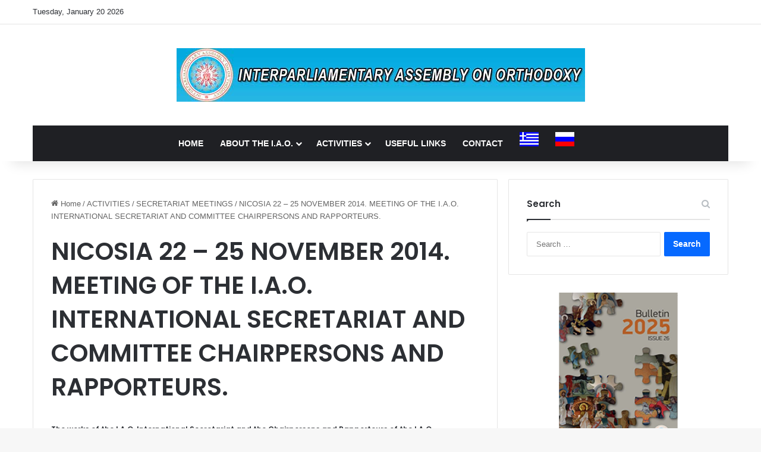

--- FILE ---
content_type: text/html; charset=UTF-8
request_url: https://eiao.org/nicosia-22-25-november-2014-meeting-o-international-secretariat-committee-chairpersons-rapporteurs-2/
body_size: 16337
content:
<!DOCTYPE html>
<html lang="en-US" class="" data-skin="light">
<head>
	<meta charset="UTF-8" />
	<link rel="profile" href="https://gmpg.org/xfn/11" />
	<title>NICOSIA 22 – 25 NOVEMBER 2014. MEETING OF THE I.A.O. INTERNATIONAL SECRETARIAT AND COMMITTEE CHAIRPERSONS AND RAPPORTEURS. &#8211; Interparliamentary Assembly On Orthodoxy</title>
<meta name='robots' content='max-image-preview:large' />
<script id="cookieyes" type="text/javascript" src="https://cdn-cookieyes.com/client_data/258cf87dc565bd0cfe910d4f/script.js"></script><link rel="alternate" href="https://eiao.org/lefkosia-22-25-noemvriou-2014-synedriasi-ti-2/" hreflang="el" />
<link rel="alternate" href="https://eiao.org/nicosia-22-25-november-2014-meeting-o-international-secretariat-committee-chairpersons-rapporteurs-2/" hreflang="en" />
<link rel="alternate" href="https://eiao.org/%d0%bd%d0%b8%d0%ba%d0%be%d1%81%d0%b8%d1%8f-22-25-%d0%bd%d0%be%d1%8f%d0%b1%d1%80%d1%8f-2014-%d0%b7%d0%b0%d1%81%d0%b5%d0%b4%d0%b0%d0%bd%d0%b8%d0%b5-%d0%bc%d0%b5%d0%b6%d0%b4%d1%83%d0%bd%d0%b0-2/" hreflang="ru" />
<link rel="alternate" type="application/rss+xml" title="Interparliamentary Assembly On Orthodoxy &raquo; Feed" href="https://eiao.org/language/en/feed/" />
<link rel="alternate" type="application/rss+xml" title="Interparliamentary Assembly On Orthodoxy &raquo; Comments Feed" href="https://eiao.org/language/en/comments/feed/" />
		<script type="text/javascript">
			try {
				if( 'undefined' != typeof localStorage ){
					var tieSkin = localStorage.getItem('tie-skin');
				}

				
				var html = document.getElementsByTagName('html')[0].classList,
						htmlSkin = 'light';

				if( html.contains('dark-skin') ){
					htmlSkin = 'dark';
				}

				if( tieSkin != null && tieSkin != htmlSkin ){
					html.add('tie-skin-inverted');
					var tieSkinInverted = true;
				}

				if( tieSkin == 'dark' ){
					html.add('dark-skin');
				}
				else if( tieSkin == 'light' ){
					html.remove( 'dark-skin' );
				}
				
			} catch(e) { console.log( e ) }

		</script>
		
		<style type="text/css">
			:root{				
			--tie-preset-gradient-1: linear-gradient(135deg, rgba(6, 147, 227, 1) 0%, rgb(155, 81, 224) 100%);
			--tie-preset-gradient-2: linear-gradient(135deg, rgb(122, 220, 180) 0%, rgb(0, 208, 130) 100%);
			--tie-preset-gradient-3: linear-gradient(135deg, rgba(252, 185, 0, 1) 0%, rgba(255, 105, 0, 1) 100%);
			--tie-preset-gradient-4: linear-gradient(135deg, rgba(255, 105, 0, 1) 0%, rgb(207, 46, 46) 100%);
			--tie-preset-gradient-5: linear-gradient(135deg, rgb(238, 238, 238) 0%, rgb(169, 184, 195) 100%);
			--tie-preset-gradient-6: linear-gradient(135deg, rgb(74, 234, 220) 0%, rgb(151, 120, 209) 20%, rgb(207, 42, 186) 40%, rgb(238, 44, 130) 60%, rgb(251, 105, 98) 80%, rgb(254, 248, 76) 100%);
			--tie-preset-gradient-7: linear-gradient(135deg, rgb(255, 206, 236) 0%, rgb(152, 150, 240) 100%);
			--tie-preset-gradient-8: linear-gradient(135deg, rgb(254, 205, 165) 0%, rgb(254, 45, 45) 50%, rgb(107, 0, 62) 100%);
			--tie-preset-gradient-9: linear-gradient(135deg, rgb(255, 203, 112) 0%, rgb(199, 81, 192) 50%, rgb(65, 88, 208) 100%);
			--tie-preset-gradient-10: linear-gradient(135deg, rgb(255, 245, 203) 0%, rgb(182, 227, 212) 50%, rgb(51, 167, 181) 100%);
			--tie-preset-gradient-11: linear-gradient(135deg, rgb(202, 248, 128) 0%, rgb(113, 206, 126) 100%);
			--tie-preset-gradient-12: linear-gradient(135deg, rgb(2, 3, 129) 0%, rgb(40, 116, 252) 100%);
			--tie-preset-gradient-13: linear-gradient(135deg, #4D34FA, #ad34fa);
			--tie-preset-gradient-14: linear-gradient(135deg, #0057FF, #31B5FF);
			--tie-preset-gradient-15: linear-gradient(135deg, #FF007A, #FF81BD);
			--tie-preset-gradient-16: linear-gradient(135deg, #14111E, #4B4462);
			--tie-preset-gradient-17: linear-gradient(135deg, #F32758, #FFC581);

			
					--main-nav-background: #1f2024;
					--main-nav-secondry-background: rgba(0,0,0,0.2);
					--main-nav-primary-color: #0088ff;
					--main-nav-contrast-primary-color: #FFFFFF;
					--main-nav-text-color: #FFFFFF;
					--main-nav-secondry-text-color: rgba(225,255,255,0.5);
					--main-nav-main-border-color: rgba(255,255,255,0.07);
					--main-nav-secondry-border-color: rgba(255,255,255,0.04);
				
			}
		</style>
	<link rel="alternate" title="oEmbed (JSON)" type="application/json+oembed" href="https://eiao.org/wp-json/oembed/1.0/embed?url=https%3A%2F%2Feiao.org%2Fnicosia-22-25-november-2014-meeting-o-international-secretariat-committee-chairpersons-rapporteurs-2%2F&#038;lang=en" />
<link rel="alternate" title="oEmbed (XML)" type="text/xml+oembed" href="https://eiao.org/wp-json/oembed/1.0/embed?url=https%3A%2F%2Feiao.org%2Fnicosia-22-25-november-2014-meeting-o-international-secretariat-committee-chairpersons-rapporteurs-2%2F&#038;format=xml&#038;lang=en" />
<meta name="viewport" content="width=device-width, initial-scale=1.0" /><style id='wp-img-auto-sizes-contain-inline-css' type='text/css'>
img:is([sizes=auto i],[sizes^="auto," i]){contain-intrinsic-size:3000px 1500px}
/*# sourceURL=wp-img-auto-sizes-contain-inline-css */
</style>
<style id='wp-emoji-styles-inline-css' type='text/css'>

	img.wp-smiley, img.emoji {
		display: inline !important;
		border: none !important;
		box-shadow: none !important;
		height: 1em !important;
		width: 1em !important;
		margin: 0 0.07em !important;
		vertical-align: -0.1em !important;
		background: none !important;
		padding: 0 !important;
	}
/*# sourceURL=wp-emoji-styles-inline-css */
</style>
<style id='wp-block-library-inline-css' type='text/css'>
:root{--wp-block-synced-color:#7a00df;--wp-block-synced-color--rgb:122,0,223;--wp-bound-block-color:var(--wp-block-synced-color);--wp-editor-canvas-background:#ddd;--wp-admin-theme-color:#007cba;--wp-admin-theme-color--rgb:0,124,186;--wp-admin-theme-color-darker-10:#006ba1;--wp-admin-theme-color-darker-10--rgb:0,107,160.5;--wp-admin-theme-color-darker-20:#005a87;--wp-admin-theme-color-darker-20--rgb:0,90,135;--wp-admin-border-width-focus:2px}@media (min-resolution:192dpi){:root{--wp-admin-border-width-focus:1.5px}}.wp-element-button{cursor:pointer}:root .has-very-light-gray-background-color{background-color:#eee}:root .has-very-dark-gray-background-color{background-color:#313131}:root .has-very-light-gray-color{color:#eee}:root .has-very-dark-gray-color{color:#313131}:root .has-vivid-green-cyan-to-vivid-cyan-blue-gradient-background{background:linear-gradient(135deg,#00d084,#0693e3)}:root .has-purple-crush-gradient-background{background:linear-gradient(135deg,#34e2e4,#4721fb 50%,#ab1dfe)}:root .has-hazy-dawn-gradient-background{background:linear-gradient(135deg,#faaca8,#dad0ec)}:root .has-subdued-olive-gradient-background{background:linear-gradient(135deg,#fafae1,#67a671)}:root .has-atomic-cream-gradient-background{background:linear-gradient(135deg,#fdd79a,#004a59)}:root .has-nightshade-gradient-background{background:linear-gradient(135deg,#330968,#31cdcf)}:root .has-midnight-gradient-background{background:linear-gradient(135deg,#020381,#2874fc)}:root{--wp--preset--font-size--normal:16px;--wp--preset--font-size--huge:42px}.has-regular-font-size{font-size:1em}.has-larger-font-size{font-size:2.625em}.has-normal-font-size{font-size:var(--wp--preset--font-size--normal)}.has-huge-font-size{font-size:var(--wp--preset--font-size--huge)}.has-text-align-center{text-align:center}.has-text-align-left{text-align:left}.has-text-align-right{text-align:right}.has-fit-text{white-space:nowrap!important}#end-resizable-editor-section{display:none}.aligncenter{clear:both}.items-justified-left{justify-content:flex-start}.items-justified-center{justify-content:center}.items-justified-right{justify-content:flex-end}.items-justified-space-between{justify-content:space-between}.screen-reader-text{border:0;clip-path:inset(50%);height:1px;margin:-1px;overflow:hidden;padding:0;position:absolute;width:1px;word-wrap:normal!important}.screen-reader-text:focus{background-color:#ddd;clip-path:none;color:#444;display:block;font-size:1em;height:auto;left:5px;line-height:normal;padding:15px 23px 14px;text-decoration:none;top:5px;width:auto;z-index:100000}html :where(.has-border-color){border-style:solid}html :where([style*=border-top-color]){border-top-style:solid}html :where([style*=border-right-color]){border-right-style:solid}html :where([style*=border-bottom-color]){border-bottom-style:solid}html :where([style*=border-left-color]){border-left-style:solid}html :where([style*=border-width]){border-style:solid}html :where([style*=border-top-width]){border-top-style:solid}html :where([style*=border-right-width]){border-right-style:solid}html :where([style*=border-bottom-width]){border-bottom-style:solid}html :where([style*=border-left-width]){border-left-style:solid}html :where(img[class*=wp-image-]){height:auto;max-width:100%}:where(figure){margin:0 0 1em}html :where(.is-position-sticky){--wp-admin--admin-bar--position-offset:var(--wp-admin--admin-bar--height,0px)}@media screen and (max-width:600px){html :where(.is-position-sticky){--wp-admin--admin-bar--position-offset:0px}}

/*# sourceURL=wp-block-library-inline-css */
</style><style id='global-styles-inline-css' type='text/css'>
:root{--wp--preset--aspect-ratio--square: 1;--wp--preset--aspect-ratio--4-3: 4/3;--wp--preset--aspect-ratio--3-4: 3/4;--wp--preset--aspect-ratio--3-2: 3/2;--wp--preset--aspect-ratio--2-3: 2/3;--wp--preset--aspect-ratio--16-9: 16/9;--wp--preset--aspect-ratio--9-16: 9/16;--wp--preset--color--black: #000000;--wp--preset--color--cyan-bluish-gray: #abb8c3;--wp--preset--color--white: #ffffff;--wp--preset--color--pale-pink: #f78da7;--wp--preset--color--vivid-red: #cf2e2e;--wp--preset--color--luminous-vivid-orange: #ff6900;--wp--preset--color--luminous-vivid-amber: #fcb900;--wp--preset--color--light-green-cyan: #7bdcb5;--wp--preset--color--vivid-green-cyan: #00d084;--wp--preset--color--pale-cyan-blue: #8ed1fc;--wp--preset--color--vivid-cyan-blue: #0693e3;--wp--preset--color--vivid-purple: #9b51e0;--wp--preset--color--global-color: #0088ff;--wp--preset--gradient--vivid-cyan-blue-to-vivid-purple: linear-gradient(135deg,rgb(6,147,227) 0%,rgb(155,81,224) 100%);--wp--preset--gradient--light-green-cyan-to-vivid-green-cyan: linear-gradient(135deg,rgb(122,220,180) 0%,rgb(0,208,130) 100%);--wp--preset--gradient--luminous-vivid-amber-to-luminous-vivid-orange: linear-gradient(135deg,rgb(252,185,0) 0%,rgb(255,105,0) 100%);--wp--preset--gradient--luminous-vivid-orange-to-vivid-red: linear-gradient(135deg,rgb(255,105,0) 0%,rgb(207,46,46) 100%);--wp--preset--gradient--very-light-gray-to-cyan-bluish-gray: linear-gradient(135deg,rgb(238,238,238) 0%,rgb(169,184,195) 100%);--wp--preset--gradient--cool-to-warm-spectrum: linear-gradient(135deg,rgb(74,234,220) 0%,rgb(151,120,209) 20%,rgb(207,42,186) 40%,rgb(238,44,130) 60%,rgb(251,105,98) 80%,rgb(254,248,76) 100%);--wp--preset--gradient--blush-light-purple: linear-gradient(135deg,rgb(255,206,236) 0%,rgb(152,150,240) 100%);--wp--preset--gradient--blush-bordeaux: linear-gradient(135deg,rgb(254,205,165) 0%,rgb(254,45,45) 50%,rgb(107,0,62) 100%);--wp--preset--gradient--luminous-dusk: linear-gradient(135deg,rgb(255,203,112) 0%,rgb(199,81,192) 50%,rgb(65,88,208) 100%);--wp--preset--gradient--pale-ocean: linear-gradient(135deg,rgb(255,245,203) 0%,rgb(182,227,212) 50%,rgb(51,167,181) 100%);--wp--preset--gradient--electric-grass: linear-gradient(135deg,rgb(202,248,128) 0%,rgb(113,206,126) 100%);--wp--preset--gradient--midnight: linear-gradient(135deg,rgb(2,3,129) 0%,rgb(40,116,252) 100%);--wp--preset--font-size--small: 13px;--wp--preset--font-size--medium: 20px;--wp--preset--font-size--large: 36px;--wp--preset--font-size--x-large: 42px;--wp--preset--spacing--20: 0.44rem;--wp--preset--spacing--30: 0.67rem;--wp--preset--spacing--40: 1rem;--wp--preset--spacing--50: 1.5rem;--wp--preset--spacing--60: 2.25rem;--wp--preset--spacing--70: 3.38rem;--wp--preset--spacing--80: 5.06rem;--wp--preset--shadow--natural: 6px 6px 9px rgba(0, 0, 0, 0.2);--wp--preset--shadow--deep: 12px 12px 50px rgba(0, 0, 0, 0.4);--wp--preset--shadow--sharp: 6px 6px 0px rgba(0, 0, 0, 0.2);--wp--preset--shadow--outlined: 6px 6px 0px -3px rgb(255, 255, 255), 6px 6px rgb(0, 0, 0);--wp--preset--shadow--crisp: 6px 6px 0px rgb(0, 0, 0);}:where(.is-layout-flex){gap: 0.5em;}:where(.is-layout-grid){gap: 0.5em;}body .is-layout-flex{display: flex;}.is-layout-flex{flex-wrap: wrap;align-items: center;}.is-layout-flex > :is(*, div){margin: 0;}body .is-layout-grid{display: grid;}.is-layout-grid > :is(*, div){margin: 0;}:where(.wp-block-columns.is-layout-flex){gap: 2em;}:where(.wp-block-columns.is-layout-grid){gap: 2em;}:where(.wp-block-post-template.is-layout-flex){gap: 1.25em;}:where(.wp-block-post-template.is-layout-grid){gap: 1.25em;}.has-black-color{color: var(--wp--preset--color--black) !important;}.has-cyan-bluish-gray-color{color: var(--wp--preset--color--cyan-bluish-gray) !important;}.has-white-color{color: var(--wp--preset--color--white) !important;}.has-pale-pink-color{color: var(--wp--preset--color--pale-pink) !important;}.has-vivid-red-color{color: var(--wp--preset--color--vivid-red) !important;}.has-luminous-vivid-orange-color{color: var(--wp--preset--color--luminous-vivid-orange) !important;}.has-luminous-vivid-amber-color{color: var(--wp--preset--color--luminous-vivid-amber) !important;}.has-light-green-cyan-color{color: var(--wp--preset--color--light-green-cyan) !important;}.has-vivid-green-cyan-color{color: var(--wp--preset--color--vivid-green-cyan) !important;}.has-pale-cyan-blue-color{color: var(--wp--preset--color--pale-cyan-blue) !important;}.has-vivid-cyan-blue-color{color: var(--wp--preset--color--vivid-cyan-blue) !important;}.has-vivid-purple-color{color: var(--wp--preset--color--vivid-purple) !important;}.has-black-background-color{background-color: var(--wp--preset--color--black) !important;}.has-cyan-bluish-gray-background-color{background-color: var(--wp--preset--color--cyan-bluish-gray) !important;}.has-white-background-color{background-color: var(--wp--preset--color--white) !important;}.has-pale-pink-background-color{background-color: var(--wp--preset--color--pale-pink) !important;}.has-vivid-red-background-color{background-color: var(--wp--preset--color--vivid-red) !important;}.has-luminous-vivid-orange-background-color{background-color: var(--wp--preset--color--luminous-vivid-orange) !important;}.has-luminous-vivid-amber-background-color{background-color: var(--wp--preset--color--luminous-vivid-amber) !important;}.has-light-green-cyan-background-color{background-color: var(--wp--preset--color--light-green-cyan) !important;}.has-vivid-green-cyan-background-color{background-color: var(--wp--preset--color--vivid-green-cyan) !important;}.has-pale-cyan-blue-background-color{background-color: var(--wp--preset--color--pale-cyan-blue) !important;}.has-vivid-cyan-blue-background-color{background-color: var(--wp--preset--color--vivid-cyan-blue) !important;}.has-vivid-purple-background-color{background-color: var(--wp--preset--color--vivid-purple) !important;}.has-black-border-color{border-color: var(--wp--preset--color--black) !important;}.has-cyan-bluish-gray-border-color{border-color: var(--wp--preset--color--cyan-bluish-gray) !important;}.has-white-border-color{border-color: var(--wp--preset--color--white) !important;}.has-pale-pink-border-color{border-color: var(--wp--preset--color--pale-pink) !important;}.has-vivid-red-border-color{border-color: var(--wp--preset--color--vivid-red) !important;}.has-luminous-vivid-orange-border-color{border-color: var(--wp--preset--color--luminous-vivid-orange) !important;}.has-luminous-vivid-amber-border-color{border-color: var(--wp--preset--color--luminous-vivid-amber) !important;}.has-light-green-cyan-border-color{border-color: var(--wp--preset--color--light-green-cyan) !important;}.has-vivid-green-cyan-border-color{border-color: var(--wp--preset--color--vivid-green-cyan) !important;}.has-pale-cyan-blue-border-color{border-color: var(--wp--preset--color--pale-cyan-blue) !important;}.has-vivid-cyan-blue-border-color{border-color: var(--wp--preset--color--vivid-cyan-blue) !important;}.has-vivid-purple-border-color{border-color: var(--wp--preset--color--vivid-purple) !important;}.has-vivid-cyan-blue-to-vivid-purple-gradient-background{background: var(--wp--preset--gradient--vivid-cyan-blue-to-vivid-purple) !important;}.has-light-green-cyan-to-vivid-green-cyan-gradient-background{background: var(--wp--preset--gradient--light-green-cyan-to-vivid-green-cyan) !important;}.has-luminous-vivid-amber-to-luminous-vivid-orange-gradient-background{background: var(--wp--preset--gradient--luminous-vivid-amber-to-luminous-vivid-orange) !important;}.has-luminous-vivid-orange-to-vivid-red-gradient-background{background: var(--wp--preset--gradient--luminous-vivid-orange-to-vivid-red) !important;}.has-very-light-gray-to-cyan-bluish-gray-gradient-background{background: var(--wp--preset--gradient--very-light-gray-to-cyan-bluish-gray) !important;}.has-cool-to-warm-spectrum-gradient-background{background: var(--wp--preset--gradient--cool-to-warm-spectrum) !important;}.has-blush-light-purple-gradient-background{background: var(--wp--preset--gradient--blush-light-purple) !important;}.has-blush-bordeaux-gradient-background{background: var(--wp--preset--gradient--blush-bordeaux) !important;}.has-luminous-dusk-gradient-background{background: var(--wp--preset--gradient--luminous-dusk) !important;}.has-pale-ocean-gradient-background{background: var(--wp--preset--gradient--pale-ocean) !important;}.has-electric-grass-gradient-background{background: var(--wp--preset--gradient--electric-grass) !important;}.has-midnight-gradient-background{background: var(--wp--preset--gradient--midnight) !important;}.has-small-font-size{font-size: var(--wp--preset--font-size--small) !important;}.has-medium-font-size{font-size: var(--wp--preset--font-size--medium) !important;}.has-large-font-size{font-size: var(--wp--preset--font-size--large) !important;}.has-x-large-font-size{font-size: var(--wp--preset--font-size--x-large) !important;}
/*# sourceURL=global-styles-inline-css */
</style>

<style id='classic-theme-styles-inline-css' type='text/css'>
/*! This file is auto-generated */
.wp-block-button__link{color:#fff;background-color:#32373c;border-radius:9999px;box-shadow:none;text-decoration:none;padding:calc(.667em + 2px) calc(1.333em + 2px);font-size:1.125em}.wp-block-file__button{background:#32373c;color:#fff;text-decoration:none}
/*# sourceURL=/wp-includes/css/classic-themes.min.css */
</style>
<link rel='stylesheet' id='dflip-style-css' href='https://eiao.org/wp-content/plugins/3d-flipbook-dflip-lite/assets/css/dflip.min.css?ver=2.4.20' type='text/css' media='all' />
<link rel='stylesheet' id='tie-css-base-css' href='https://eiao.org/wp-content/themes/jannah/assets/css/base.min.css?ver=7.6.4' type='text/css' media='all' />
<link rel='stylesheet' id='tie-css-styles-css' href='https://eiao.org/wp-content/themes/jannah/assets/css/style.min.css?ver=7.6.4' type='text/css' media='all' />
<link rel='stylesheet' id='tie-css-widgets-css' href='https://eiao.org/wp-content/themes/jannah/assets/css/widgets.min.css?ver=7.6.4' type='text/css' media='all' />
<link rel='stylesheet' id='tie-css-helpers-css' href='https://eiao.org/wp-content/themes/jannah/assets/css/helpers.min.css?ver=7.6.4' type='text/css' media='all' />
<link rel='stylesheet' id='tie-fontawesome5-css' href='https://eiao.org/wp-content/themes/jannah/assets/css/fontawesome.css?ver=7.6.4' type='text/css' media='all' />
<link rel='stylesheet' id='tie-css-shortcodes-css' href='https://eiao.org/wp-content/themes/jannah/assets/css/plugins/shortcodes.min.css?ver=7.6.4' type='text/css' media='all' />
<link rel='stylesheet' id='tie-css-single-css' href='https://eiao.org/wp-content/themes/jannah/assets/css/single.min.css?ver=7.6.4' type='text/css' media='all' />
<link rel='stylesheet' id='tie-css-print-css' href='https://eiao.org/wp-content/themes/jannah/assets/css/print.css?ver=7.6.4' type='text/css' media='print' />
<style id='tie-css-print-inline-css' type='text/css'>
.wf-active .logo-text,.wf-active h1,.wf-active h2,.wf-active h3,.wf-active h4,.wf-active h5,.wf-active h6,.wf-active .the-subtitle{font-family: 'Poppins';}#main-nav .main-menu > ul > li > a{text-transform: uppercase;}#header-notification-bar{background: var( --tie-preset-gradient-13 );}#header-notification-bar{--tie-buttons-color: #FFFFFF;--tie-buttons-border-color: #FFFFFF;--tie-buttons-hover-color: #e1e1e1;--tie-buttons-hover-text: #000000;}#header-notification-bar{--tie-buttons-text: #000000;}.tie-cat-13,.tie-cat-item-13 > span{background-color:#e67e22 !important;color:#FFFFFF !important;}.tie-cat-13:after{border-top-color:#e67e22 !important;}.tie-cat-13:hover{background-color:#c86004 !important;}.tie-cat-13:hover:after{border-top-color:#c86004 !important;}.tie-cat-3533,.tie-cat-item-3533 > span{background-color:#2ecc71 !important;color:#FFFFFF !important;}.tie-cat-3533:after{border-top-color:#2ecc71 !important;}.tie-cat-3533:hover{background-color:#10ae53 !important;}.tie-cat-3533:hover:after{border-top-color:#10ae53 !important;}.tie-cat-3541,.tie-cat-item-3541 > span{background-color:#9b59b6 !important;color:#FFFFFF !important;}.tie-cat-3541:after{border-top-color:#9b59b6 !important;}.tie-cat-3541:hover{background-color:#7d3b98 !important;}.tie-cat-3541:hover:after{border-top-color:#7d3b98 !important;}.tie-cat-3543,.tie-cat-item-3543 > span{background-color:#34495e !important;color:#FFFFFF !important;}.tie-cat-3543:after{border-top-color:#34495e !important;}.tie-cat-3543:hover{background-color:#162b40 !important;}.tie-cat-3543:hover:after{border-top-color:#162b40 !important;}.tie-cat-2,.tie-cat-item-2 > span{background-color:#795548 !important;color:#FFFFFF !important;}.tie-cat-2:after{border-top-color:#795548 !important;}.tie-cat-2:hover{background-color:#5b372a !important;}.tie-cat-2:hover:after{border-top-color:#5b372a !important;}.tie-cat-3547,.tie-cat-item-3547 > span{background-color:#4CAF50 !important;color:#FFFFFF !important;}.tie-cat-3547:after{border-top-color:#4CAF50 !important;}.tie-cat-3547:hover{background-color:#2e9132 !important;}.tie-cat-3547:hover:after{border-top-color:#2e9132 !important;}@media (max-width: 991px){.side-aside.normal-side{background: #2f88d6;background: -webkit-linear-gradient(135deg,#5933a2,#2f88d6 );background: -moz-linear-gradient(135deg,#5933a2,#2f88d6 );background: -o-linear-gradient(135deg,#5933a2,#2f88d6 );background: linear-gradient(135deg,#2f88d6,#5933a2 );}}@media (max-width: 991px){#theme-header.has-normal-width-logo #logo img {width:728px !important;max-width:100% !important;height: auto !important;max-height: 200px !important;}}
/*# sourceURL=tie-css-print-inline-css */
</style>
<script type="text/javascript" src="https://eiao.org/wp-includes/js/jquery/jquery.min.js?ver=3.7.1" id="jquery-core-js"></script>
<script type="text/javascript" src="https://eiao.org/wp-includes/js/jquery/jquery-migrate.min.js?ver=3.4.1" id="jquery-migrate-js"></script>
<link rel="https://api.w.org/" href="https://eiao.org/wp-json/" /><link rel="alternate" title="JSON" type="application/json" href="https://eiao.org/wp-json/wp/v2/posts/9916" /><link rel="canonical" href="https://eiao.org/nicosia-22-25-november-2014-meeting-o-international-secretariat-committee-chairpersons-rapporteurs-2/" />
<meta http-equiv="X-UA-Compatible" content="IE=edge">
<link rel="icon" href="https://eiao.org/wp-content/uploads/2022/03/512x512_2-150x150.png" sizes="32x32" />
<link rel="icon" href="https://eiao.org/wp-content/uploads/2022/03/512x512_2-300x300.png" sizes="192x192" />
<link rel="apple-touch-icon" href="https://eiao.org/wp-content/uploads/2022/03/512x512_2-300x300.png" />
<meta name="msapplication-TileImage" content="https://eiao.org/wp-content/uploads/2022/03/512x512_2-300x300.png" />
</head>

<body data-rsssl=1 id="tie-body" class="wp-singular post-template-default single single-post postid-9916 single-format-standard wp-theme-jannah wrapper-has-shadow block-head-1 magazine1 is-thumb-overlay-disabled is-desktop is-header-layout-2 sidebar-right has-sidebar post-layout-1 narrow-title-narrow-media is-standard-format has-mobile-share hide_share_post_top hide_share_post_bottom modula-best-grid-gallery">



<div class="background-overlay">

	<div id="tie-container" class="site tie-container">

		
		<div id="tie-wrapper">
			
<header id="theme-header" class="theme-header header-layout-2 main-nav-dark main-nav-default-dark main-nav-below main-nav-boxed no-stream-item top-nav-active top-nav-light top-nav-default-light top-nav-above has-shadow has-normal-width-logo mobile-header-default">
	
<nav id="top-nav"  class="has-date top-nav header-nav" aria-label="Secondary Navigation">
	<div class="container">
		<div class="topbar-wrapper">

			
					<div class="topbar-today-date">
						Tuesday, January 20 2026					</div>
					
			<div class="tie-alignleft">
							</div><!-- .tie-alignleft /-->

			<div class="tie-alignright">
							</div><!-- .tie-alignright /-->

		</div><!-- .topbar-wrapper /-->
	</div><!-- .container /-->
</nav><!-- #top-nav /-->

<div class="container header-container">
	<div class="tie-row logo-row">

		
		<div class="logo-wrapper">
			<div class="tie-col-md-4 logo-container clearfix">
				<div id="mobile-header-components-area_1" class="mobile-header-components"><ul class="components"><li class="mobile-component_menu custom-menu-link"><a href="#" id="mobile-menu-icon" class=""><span class="tie-mobile-menu-icon nav-icon is-layout-1"></span><span class="screen-reader-text">Menu</span></a></li></ul></div>
		<div id="logo" class="image-logo" >

			
			<a title="Interparliamentary Assembly On Orthodoxy" href="https://eiao.org/eiao-en/">
				
				<picture class="tie-logo-default tie-logo-picture">
					
					<source class="tie-logo-source-default tie-logo-source" srcset="https://eiao.org/wp-content/uploads/2022/03/eng_new_logo_728x90.jpg">
					<img class="tie-logo-img-default tie-logo-img" src="https://eiao.org/wp-content/uploads/2022/03/eng_new_logo_728x90.jpg" alt="Interparliamentary Assembly On Orthodoxy" width="728" height="90" style="max-height:90px; width: auto;" />
				</picture>
						</a>

			
		</div><!-- #logo /-->

		<div id="mobile-header-components-area_2" class="mobile-header-components"><ul class="components"><li class="mobile-component_search custom-menu-link">
				<a href="#" class="tie-search-trigger-mobile">
					<span class="tie-icon-search tie-search-icon" aria-hidden="true"></span>
					<span class="screen-reader-text">Search for</span>
				</a>
			</li></ul></div>			</div><!-- .tie-col /-->
		</div><!-- .logo-wrapper /-->

		
	</div><!-- .tie-row /-->
</div><!-- .container /-->

<div class="main-nav-wrapper">
	<nav id="main-nav"  class="main-nav header-nav menu-style-default menu-style-solid-bg"  aria-label="Primary Navigation">
		<div class="container">

			<div class="main-menu-wrapper">

				
				<div id="menu-components-wrap">

					
					<div class="main-menu main-menu-wrap">
						<div id="main-nav-menu" class="main-menu header-menu"><ul id="menu-mainmenuenglish" class="menu"><li id="menu-item-19955" class="menu-item menu-item-type-post_type menu-item-object-page menu-item-home menu-item-19955"><a href="https://eiao.org/eiao-en/">HOME</a></li>
<li id="menu-item-1022" class="menu-item menu-item-type-custom menu-item-object-custom menu-item-has-children menu-item-1022"><a href="https://eiao.org/?p=988">ABOUT THE I.A.O.</a>
<ul class="sub-menu menu-sub-content">
	<li id="menu-item-1023" class="menu-item menu-item-type-custom menu-item-object-custom menu-item-1023"><a href="https://eiao.org/?p=999">HISTORY</a></li>
	<li id="menu-item-1024" class="menu-item menu-item-type-custom menu-item-object-custom menu-item-1024"><a href="https://eiao.org/?p=1005">STATUTORY TEXTS</a></li>
	<li id="menu-item-3246" class="menu-item menu-item-type-custom menu-item-object-custom menu-item-3246"><a href="https://eiao.org/i-a-o-organs-32nd-iao-general-assembly-bucharest-3-june-2025/">ORGANS OF THE ASSEMBLY</a></li>
</ul>
</li>
<li id="menu-item-1051" class="menu-item menu-item-type-taxonomy menu-item-object-category current-post-ancestor menu-item-has-children menu-item-1051"><a href="https://eiao.org/category/activities/">ACTIVITIES</a>
<ul class="sub-menu menu-sub-content">
	<li id="menu-item-1059" class="menu-item menu-item-type-taxonomy menu-item-object-category menu-item-1059"><a href="https://eiao.org/category/activities/general-assemblies/">GENERAL ASSEMBLIES</a></li>
	<li id="menu-item-1058" class="menu-item menu-item-type-taxonomy menu-item-object-category current-post-ancestor current-menu-parent current-post-parent menu-item-1058"><a href="https://eiao.org/category/activities/secretariat-meetings/">SECRETARIAT MEETINGS</a></li>
	<li id="menu-item-1053" class="menu-item menu-item-type-taxonomy menu-item-object-category menu-item-1053"><a href="https://eiao.org/category/activities/conferences-seminars/">CONFERENCES &amp; SEMINARS</a></li>
	<li id="menu-item-1060" class="menu-item menu-item-type-taxonomy menu-item-object-category menu-item-1060"><a href="https://eiao.org/category/activities/visits/">VISITS</a></li>
	<li id="menu-item-20075" class="menu-item menu-item-type-taxonomy menu-item-object-category menu-item-20075"><a href="https://eiao.org/category/activities/announcements-statements/">ANNOUNCEMENTS-STATEMENTS</a></li>
	<li id="menu-item-20076" class="menu-item menu-item-type-taxonomy menu-item-object-category menu-item-20076"><a href="https://eiao.org/category/activities/contests/">CONTESTS</a></li>
	<li id="menu-item-15390" class="menu-item menu-item-type-taxonomy menu-item-object-category menu-item-15390"><a href="https://eiao.org/category/activities/exhibitions/">EXHIBITIONS</a></li>
	<li id="menu-item-1054" class="menu-item menu-item-type-taxonomy menu-item-object-category menu-item-has-children menu-item-1054"><a href="https://eiao.org/category/activities/publications/">PUBLICATIONS</a>
	<ul class="sub-menu menu-sub-content">
		<li id="menu-item-1057" class="menu-item menu-item-type-taxonomy menu-item-object-category menu-item-1057"><a href="https://eiao.org/category/activities/publications/minutes-of-the-general-assembly/">MINUTES OF THE GENERAL ASSEMBLY</a></li>
		<li id="menu-item-1056" class="menu-item menu-item-type-taxonomy menu-item-object-category menu-item-1056"><a href="https://eiao.org/category/activities/publications/bulletin/">BULLETIN</a></li>
		<li id="menu-item-1055" class="menu-item menu-item-type-taxonomy menu-item-object-category menu-item-1055"><a href="https://eiao.org/category/activities/publications/books-reports-declarations-resolutions/">BOOKS, REPORTS, DECLARATIONS, RESOLUTIONS</a></li>
	</ul>
</li>
</ul>
</li>
<li id="menu-item-6110" class="menu-item menu-item-type-post_type menu-item-object-page menu-item-6110"><a href="https://eiao.org/dffdfdfd/">USEFUL LINKS</a></li>
<li id="menu-item-16671" class="menu-item menu-item-type-post_type menu-item-object-page menu-item-16671"><a href="https://eiao.org/contact-3/">CONTACT</a></li>
<li id="menu-item-20048-el" class="lang-item lang-item-45 lang-item-el lang-item-first menu-item menu-item-type-custom menu-item-object-custom menu-item-20048-el"><a href="https://eiao.org/lefkosia-22-25-noemvriou-2014-synedriasi-ti-2/" hreflang="el" lang="el"><img src="/wp-content/polylang/el.png" alt="Ελληνικά" /></a></li>
<li id="menu-item-20048-ru" class="lang-item lang-item-51 lang-item-ru menu-item menu-item-type-custom menu-item-object-custom menu-item-20048-ru"><a href="https://eiao.org/%d0%bd%d0%b8%d0%ba%d0%be%d1%81%d0%b8%d1%8f-22-25-%d0%bd%d0%be%d1%8f%d0%b1%d1%80%d1%8f-2014-%d0%b7%d0%b0%d1%81%d0%b5%d0%b4%d0%b0%d0%bd%d0%b8%d0%b5-%d0%bc%d0%b5%d0%b6%d0%b4%d1%83%d0%bd%d0%b0-2/" hreflang="ru-RU" lang="ru-RU"><img src="/wp-content/polylang/ru_RU.png" alt="Русский" /></a></li>
</ul></div>					</div><!-- .main-menu /-->

					<ul class="components"></ul><!-- Components -->
				</div><!-- #menu-components-wrap /-->
			</div><!-- .main-menu-wrapper /-->
		</div><!-- .container /-->

			</nav><!-- #main-nav /-->
</div><!-- .main-nav-wrapper /-->

</header>

		<script type="text/javascript">
			try{if("undefined"!=typeof localStorage){var header,mnIsDark=!1,tnIsDark=!1;(header=document.getElementById("theme-header"))&&((header=header.classList).contains("main-nav-default-dark")&&(mnIsDark=!0),header.contains("top-nav-default-dark")&&(tnIsDark=!0),"dark"==tieSkin?(header.add("main-nav-dark","top-nav-dark"),header.remove("main-nav-light","top-nav-light")):"light"==tieSkin&&(mnIsDark||(header.remove("main-nav-dark"),header.add("main-nav-light")),tnIsDark||(header.remove("top-nav-dark"),header.add("top-nav-light"))))}}catch(a){console.log(a)}
		</script>
		<div id="content" class="site-content container"><div id="main-content-row" class="tie-row main-content-row">

<div class="main-content tie-col-md-8 tie-col-xs-12" role="main">

	
	<article id="the-post" class="container-wrapper post-content tie-standard">

		
<header class="entry-header-outer">

	<nav id="breadcrumb"><a href="https://eiao.org/eiao-en/"><span class="tie-icon-home" aria-hidden="true"></span> Home</a><em class="delimiter">/</em><a href="https://eiao.org/category/activities/">ACTIVITIES</a><em class="delimiter">/</em><a href="https://eiao.org/category/activities/secretariat-meetings/">SECRETARIAT MEETINGS</a><em class="delimiter">/</em><span class="current">NICOSIA 22 – 25 NOVEMBER 2014. MEETING OF THE I.A.O. INTERNATIONAL SECRETARIAT AND COMMITTEE CHAIRPERSONS AND RAPPORTEURS.</span></nav>
	<div class="entry-header">

		
		<h1 class="post-title entry-title">
			NICOSIA 22 – 25 NOVEMBER 2014. MEETING OF THE I.A.O. INTERNATIONAL SECRETARIAT AND COMMITTEE CHAIRPERSONS AND RAPPORTEURS.		</h1>

			</div><!-- .entry-header /-->

	
	
</header><!-- .entry-header-outer /-->



		<div class="entry-content entry clearfix">

			
			<h6>The works of the I.A.O. International Secretariat and the Chairpersons and Rapporteurs of the I.A.O. Committees, held in Nicosia, 22 – 25 November 2014 have been completed. The agenda started with the meeting of the I.A.O. Secretary General and the President of the I.A.O. General Assembly with the Secretary General of the World Council of Churches (WCC) Rev. Dr. Olav Fykse Tveit and the members of the WCC Executive Committee, during which, issues regarding the protection of Christians in the Middle East, as well as the cooperation of the two organizations were discussed.<br />
<a href="https://eiao.org/wp-content/uploads/2014/12/2014_Nicosia_m_1.jpg"><img fetchpriority="high" decoding="async" class="alignnone size-full wp-image-9923" src="https://eiao.org/wp-content/uploads/2014/12/2014_Nicosia_m_1.jpg" alt="2014_Nicosia_m_1" width="4320" height="3240" srcset="https://eiao.org/wp-content/uploads/2014/12/2014_Nicosia_m_1.jpg 4320w, https://eiao.org/wp-content/uploads/2014/12/2014_Nicosia_m_1-300x225.jpg 300w, https://eiao.org/wp-content/uploads/2014/12/2014_Nicosia_m_1-1024x768.jpg 1024w, https://eiao.org/wp-content/uploads/2014/12/2014_Nicosia_m_1-600x450.jpg 600w, https://eiao.org/wp-content/uploads/2014/12/2014_Nicosia_m_1-420x315.jpg 420w" sizes="(max-width: 4320px) 100vw, 4320px" /></a><br />
On Sunday, 23 November, the I.A.O. members attended the Divine Liturgy with the presence of His Beatitude Chrysostomos Archbishop of Cyprus. His Beatitude offered a lunch in honour of the I.A.O. members, during which, His Beatitude had the opportunity to discuss and exchange views with the I.A.O. members, on issues concerning the Orthodox Church, the I.A.O. goals, as well as the great suffering the Christians in the Middle East are experiencing.<br />
<a href="https://eiao.org/wp-content/uploads/2014/12/2014_Nicosia_m_2.jpg"><img decoding="async" class="alignnone size-full wp-image-9924" src="https://eiao.org/wp-content/uploads/2014/12/2014_Nicosia_m_2.jpg" alt="2014_Nicosia_m_2" width="4320" height="3240" srcset="https://eiao.org/wp-content/uploads/2014/12/2014_Nicosia_m_2.jpg 4320w, https://eiao.org/wp-content/uploads/2014/12/2014_Nicosia_m_2-300x225.jpg 300w, https://eiao.org/wp-content/uploads/2014/12/2014_Nicosia_m_2-1024x768.jpg 1024w, https://eiao.org/wp-content/uploads/2014/12/2014_Nicosia_m_2-600x450.jpg 600w, https://eiao.org/wp-content/uploads/2014/12/2014_Nicosia_m_2-420x315.jpg 420w" sizes="(max-width: 4320px) 100vw, 4320px" /></a><br />
During the meeting of the I.A.O. International Secretariat and Chairpersons and Rapporteurs of the I.A.O. Committees, members of Parliaments from 15 member-states of the I.A.O. participated. The I.A.O. members had the opportunity to be briefed by the Minister of Foreign Affairs of Cyprus Mr. Ioannis Kasoulides on the Cyprus’ important role, the ongoing efforts for peace-building, stability, cooperation and security in the region. Moreover, speeches were presented on the same subject by the representative of the Patriarch of Antioch, Bishop Demetrios Charback and the representative of the Syriac Orthodox Patriarchate, Member of the Swedish Parliament Mr. Robert Halef. In addition, honorific reference was made on the ten year contribution of the I.A.O. member Mr. Lefteris Christoforou, who recently was elected Member of the European Parliament.<br />
<a href="https://eiao.org/wp-content/uploads/2014/12/2014_Nicosia_m_5.jpg"><img decoding="async" class="alignnone size-full wp-image-9927" src="https://eiao.org/wp-content/uploads/2014/12/2014_Nicosia_m_5.jpg" alt="2014_Nicosia_m_5" width="4320" height="3240" srcset="https://eiao.org/wp-content/uploads/2014/12/2014_Nicosia_m_5.jpg 4320w, https://eiao.org/wp-content/uploads/2014/12/2014_Nicosia_m_5-300x225.jpg 300w, https://eiao.org/wp-content/uploads/2014/12/2014_Nicosia_m_5-1024x768.jpg 1024w, https://eiao.org/wp-content/uploads/2014/12/2014_Nicosia_m_5-600x450.jpg 600w, https://eiao.org/wp-content/uploads/2014/12/2014_Nicosia_m_5-420x315.jpg 420w" sizes="(max-width: 4320px) 100vw, 4320px" /></a><br />
<a href="https://eiao.org/wp-content/uploads/2014/12/2014_Nicosia_m_8.jpg"><img loading="lazy" decoding="async" class="alignnone size-full wp-image-9930" src="https://eiao.org/wp-content/uploads/2014/12/2014_Nicosia_m_8.jpg" alt="2014_Nicosia_m_8" width="4320" height="3240" srcset="https://eiao.org/wp-content/uploads/2014/12/2014_Nicosia_m_8.jpg 4320w, https://eiao.org/wp-content/uploads/2014/12/2014_Nicosia_m_8-300x225.jpg 300w, https://eiao.org/wp-content/uploads/2014/12/2014_Nicosia_m_8-1024x768.jpg 1024w, https://eiao.org/wp-content/uploads/2014/12/2014_Nicosia_m_8-600x450.jpg 600w, https://eiao.org/wp-content/uploads/2014/12/2014_Nicosia_m_8-420x315.jpg 420w" sizes="auto, (max-width: 4320px) 100vw, 4320px" /></a><br />
On Monday, 24 November, the I.A.O. members had a meeting with the President of the House of Representatives of the Republic of Cyprus Mr. Yiannakis Omirou. The President welcomed the I.A.O. members in Cyprus, congratulated I.A.O.’s multifaceted activity, underlining its contribution for the promotion of inter-religious dialogue, as well as for enhancing the issues concerning Christian communities around the world and especially in the region of the Middle East. Moreover, he extended his gratitude to the I.A.O. for saving its principle views all these years regarding the Cyprus conflict and its active support of Cypriot’s peoples struggle for justice.<br />
<a href="https://eiao.org/wp-content/uploads/2014/12/2014_Nicosia_m_9.jpg"><img loading="lazy" decoding="async" class="alignnone size-full wp-image-9931" src="https://eiao.org/wp-content/uploads/2014/12/2014_Nicosia_m_9.jpg" alt="2014_Nicosia_m_9" width="4320" height="3240" srcset="https://eiao.org/wp-content/uploads/2014/12/2014_Nicosia_m_9.jpg 4320w, https://eiao.org/wp-content/uploads/2014/12/2014_Nicosia_m_9-300x225.jpg 300w, https://eiao.org/wp-content/uploads/2014/12/2014_Nicosia_m_9-1024x768.jpg 1024w, https://eiao.org/wp-content/uploads/2014/12/2014_Nicosia_m_9-600x450.jpg 600w, https://eiao.org/wp-content/uploads/2014/12/2014_Nicosia_m_9-420x315.jpg 420w" sizes="auto, (max-width: 4320px) 100vw, 4320px" /></a><br />
The I.A.O. Secretary General Mr. Nerantzis expressed, once more, I.A.O.’s solidarity towards the tireless efforts of the people of Cyprus for unification and stated that the I.A.O. will continue to contribute in all possible ways to end this sad, as he mentioned, situation in Cyprus.<br />
<a href="https://eiao.org/wp-content/uploads/2014/12/2014_Nicosia_m_10.jpg"><img loading="lazy" decoding="async" class="alignnone size-full wp-image-9932" src="https://eiao.org/wp-content/uploads/2014/12/2014_Nicosia_m_10.jpg" alt="2014_Nicosia_m_10" width="4320" height="3240" srcset="https://eiao.org/wp-content/uploads/2014/12/2014_Nicosia_m_10.jpg 4320w, https://eiao.org/wp-content/uploads/2014/12/2014_Nicosia_m_10-300x225.jpg 300w, https://eiao.org/wp-content/uploads/2014/12/2014_Nicosia_m_10-1024x768.jpg 1024w, https://eiao.org/wp-content/uploads/2014/12/2014_Nicosia_m_10-600x450.jpg 600w, https://eiao.org/wp-content/uploads/2014/12/2014_Nicosia_m_10-420x315.jpg 420w" sizes="auto, (max-width: 4320px) 100vw, 4320px" /></a><br />
The president of the I.A.O. General Assembly Mr. Popov mentioned that all I.A.O. members have adopted common principles on the situation in Cyprus and the Middle East, according to the international law. The I.A.O. calls the international community to undertake a more active role in confronting threats against peace and especially against Christians in the region.</h6>
<p><a href="https://eiao.org/wp-content/uploads/2014/11/Nicosia_Nov_2014_EN.pdf">Meeting of the I.A.O. international secretariat and committee chairpersons and rapporteurs.</a> <a href="https://eiao.org/wp-content/uploads/2014/11/Nicosia_Nov_2014_EN.pdf"><img loading="lazy" decoding="async" class="alignnone size-full wp-image-5969" src="https://eiao.org/wp-content/uploads/2014/04/pdf30.jpg" alt="pdf30" width="30" height="30" /></a></p>

			
		</div><!-- .entry-content /-->

				<div id="post-extra-info">
			<div class="theiaStickySidebar">
				
			</div>
		</div>

		<div class="clearfix"></div>
		

	</article><!-- #the-post /-->

	
	<div class="post-components">

		
	

				<div id="related-posts" class="container-wrapper has-extra-post">

					<div class="mag-box-title the-global-title">
						<h3>Related Articles</h3>
					</div>

					<div class="related-posts-list">

					
							<div class="related-item tie-standard">

								
			<a aria-label="Amman, Jordan. 14 – 17 November 2025. Autumn meeting of the IAO International Secretariat" href="https://eiao.org/amman-jordan-14-17-november-2025-autumn-meeting-of-the-iao-international-secretariat/" class="post-thumb"><img width="390" height="220" src="https://eiao.org/wp-content/uploads/2025/11/2025_Jordan_100_Slider_-390x220.jpg" class="attachment-jannah-image-large size-jannah-image-large wp-post-image" alt="" decoding="async" loading="lazy" /></a>
								<h3 class="post-title"><a href="https://eiao.org/amman-jordan-14-17-november-2025-autumn-meeting-of-the-iao-international-secretariat/">Amman, Jordan. 14 – 17 November 2025. Autumn meeting of the IAO International Secretariat</a></h3>

								<div class="post-meta clearfix"><span class="date meta-item tie-icon">24/11/2025</span></div><!-- .post-meta -->							</div><!-- .related-item /-->

						
							<div class="related-item tie-standard">

								
			<a aria-label="Egypt. 10-16 March 2025. Visit to Alexandria. Visit to Saint Catherine’s Monastery in Sinai. Spring Meeting of the International Secretariat of the IAO in Cairo." href="https://eiao.org/egypt-10-16-march-2025-visit-to-alexandria-visit-to-saint-catherines-monastery-in-sinai-spring-meeting-of-the-international-secretariat-of-the-iao-in-cairo/" class="post-thumb"><img width="390" height="220" src="https://eiao.org/wp-content/uploads/2025/03/2025_Egypt_Slider-390x220.jpg" class="attachment-jannah-image-large size-jannah-image-large wp-post-image" alt="" decoding="async" loading="lazy" /></a>
								<h3 class="post-title"><a href="https://eiao.org/egypt-10-16-march-2025-visit-to-alexandria-visit-to-saint-catherines-monastery-in-sinai-spring-meeting-of-the-international-secretariat-of-the-iao-in-cairo/">Egypt. 10-16 March 2025. Visit to Alexandria. Visit to Saint Catherine’s Monastery in Sinai. Spring Meeting of the International Secretariat of the IAO in Cairo.</a></h3>

								<div class="post-meta clearfix"><span class="date meta-item tie-icon">21/03/2025</span></div><!-- .post-meta -->							</div><!-- .related-item /-->

						
							<div class="related-item tie-standard">

								
			<a aria-label="Sarajevo, Bosnia and Herzegovina, 5 November 2024. Meeting of the IAO International Secretariat" href="https://eiao.org/sarajevo-bosnia-and-herzegovina-5-november-2024-meeting-of-the-iao-international-secretariat/" class="post-thumb"><img width="390" height="220" src="https://eiao.org/wp-content/uploads/2024/11/2024_Banja-Luka_Slider-390x220.jpg" class="attachment-jannah-image-large size-jannah-image-large wp-post-image" alt="" decoding="async" loading="lazy" /></a>
								<h3 class="post-title"><a href="https://eiao.org/sarajevo-bosnia-and-herzegovina-5-november-2024-meeting-of-the-iao-international-secretariat/">Sarajevo, Bosnia and Herzegovina, 5 November 2024. Meeting of the IAO International Secretariat</a></h3>

								<div class="post-meta clearfix"><span class="date meta-item tie-icon">12/11/2024</span></div><!-- .post-meta -->							</div><!-- .related-item /-->

						
							<div class="related-item tie-standard">

								
			<a aria-label="Limassol. 14 &#8211; 16 March 2024. Meeting of the 1st Meeting of the IAO Founding Act Amendment Committee" href="https://eiao.org/limassol-14-16-march-2024-meeting-of-the-1st-meeting-of-the-iao-founding-act-amendment-committee/" class="post-thumb"><img width="390" height="220" src="https://eiao.org/wp-content/uploads/2024/03/2024_Cyprus_Slider-390x220.jpg" class="attachment-jannah-image-large size-jannah-image-large wp-post-image" alt="" decoding="async" loading="lazy" /></a>
								<h3 class="post-title"><a href="https://eiao.org/limassol-14-16-march-2024-meeting-of-the-1st-meeting-of-the-iao-founding-act-amendment-committee/">Limassol. 14 &#8211; 16 March 2024. Meeting of the 1st Meeting of the IAO Founding Act Amendment Committee</a></h3>

								<div class="post-meta clearfix"><span class="date meta-item tie-icon">20/03/2024</span></div><!-- .post-meta -->							</div><!-- .related-item /-->

						
					</div><!-- .related-posts-list /-->
				</div><!-- #related-posts /-->

			
	</div><!-- .post-components /-->

	
</div><!-- .main-content -->


	<aside class="sidebar tie-col-md-4 tie-col-xs-12 normal-side is-sticky" aria-label="Primary Sidebar">
		<div class="theiaStickySidebar">
			<div id="search-5" class="container-wrapper widget widget_search"><div class="widget-title the-global-title"><div class="the-subtitle">Search<span class="widget-title-icon tie-icon"></span></div></div><form role="search" method="get" class="search-form" action="https://eiao.org/language/en/">
				<label>
					<span class="screen-reader-text">Search for:</span>
					<input type="search" class="search-field" placeholder="Search &hellip;" value="" name="s" />
				</label>
				<input type="submit" class="search-submit" value="Search" />
			</form><div class="clearfix"></div></div><!-- .widget /--><div id="stream-item-widget-1" class="widget stream-item-widget widget-content-only"><div class="stream-item-widget-content"><a href="https://eiao.org/wp-content/uploads/2025/06/Bulletin_2025_Web_.pdf" target="_blank" rel="nofollow noopener"><img class="widget-stream-image" src="https://eiao.org/wp-content/uploads/2025/06/2025_Bulletin_300x250.png" width="336" height="280" alt=""></a></div></div><div id="stream-item-widget-38" class="widget stream-item-widget widget-content-only"><div class="stream-item-widget-content"><a href="https://eiao.org/wp-content/uploads/2022/11/HAGIA-SOPHIA-EN.pdf" target="_blank" rel="nofollow noopener"><img class="widget-stream-image" src="https://eiao.org/wp-content/uploads/2022/11/HAGIA-SOPHIA_EN_300x250.png" width="336" height="280" alt=""></a></div></div><div id="stream-item-widget-2" class="widget stream-item-widget widget-content-only"><div class="stream-item-widget-content"><a href="https://eiao.org/wp-content/uploads/2021/08/GREEK_PRAKTIKA_BHRYTOS_.pdf" target="_blank" rel="nofollow noopener"><img class="widget-stream-image" src="https://eiao.org/wp-content/uploads/2020/01/GREEK_PRAKTIKA_BHRYTOS_300_250_.jpg" width="336" height="280" alt=""></a></div></div><div id="stream-item-widget-4" class="widget stream-item-widget widget-content-only"><div class="stream-item-widget-content"><a href="https://eiao.org/books/The_Resurrection_Of_Christ2/The_Resurrection_Of_Christ_.pdf" target="_blank" rel="nofollow noopener"><img class="widget-stream-image" src="https://eiao.org/wp-content/uploads/2019/05/THE-RESURRECTION-OF-CHRIST_300x250.png" width="336" height="280" alt=""></a></div></div><div id="stream-item-widget-5" class="widget stream-item-widget widget-content-only"><div class="stream-item-widget-content"><img class="widget-stream-image" src="https://eiao.org/wp-content/uploads/2024/12/Harakopoulos_Sarajevo_300x250.jpg" width="336" height="280" alt=""></div></div><div id="stream-item-widget-6" class="widget stream-item-widget widget-content-only"><div class="stream-item-widget-content"><a href="https://player.vimeo.com/video/278145350" target="_blank" rel="nofollow noopener"><img class="widget-stream-image" src="https://eiao.org/wp-content/uploads/2018/07/25-years-of-Interparliamentary-Assembly-on-Orthodoxy_300x250.jpg" width="336" height="280" alt=""></a></div></div><div id="stream-item-widget-7" class="widget stream-item-widget widget-content-only"><div class="stream-item-widget-content"><a href="https://www.youtube.com/embed/gi1MsaM49uc?autoplay=1" target="_blank" rel="nofollow noopener"><img class="widget-stream-image" src="https://eiao.org/wp-content/uploads/2018/10/Video_Beirut_23.jpg" width="336" height="280" alt=""></a></div></div>		</div><!-- .theiaStickySidebar /-->
	</aside><!-- .sidebar /-->
	</div><!-- .main-content-row /--></div><!-- #content /-->
<footer id="footer" class="site-footer dark-skin dark-widgetized-area">

	
			<div id="footer-widgets-container">
				<div class="container">
					
		<div class="footer-widget-area ">
			<div class="tie-row">

									<div class="tie-col-md-3 normal-side">
						<div id="stream-item-widget-9" class="container-wrapper widget stream-item-widget"><div class="stream-item-widget-content"><a href="https://www.youtube.com/embed/boEWvz_IdkY?autoplay=1"><img class="widget-stream-image" src="https://eiao.org/wp-content/uploads/2016/10/Athos_300_151_3.jpg" width="336" height="280" alt=""></a></div><div class="clearfix"></div></div><!-- .widget /--><div id="search-6" class="container-wrapper widget widget_search"><form role="search" method="get" class="search-form" action="https://eiao.org/language/en/">
				<label>
					<span class="screen-reader-text">Search for:</span>
					<input type="search" class="search-field" placeholder="Search &hellip;" value="" name="s" />
				</label>
				<input type="submit" class="search-submit" value="Search" />
			</form><div class="clearfix"></div></div><!-- .widget /-->					</div><!-- .tie-col /-->
				
									<div class="tie-col-md-3 normal-side">
						<div id="facebook-widget-3" class="container-wrapper widget facebook-widget">					<div id="fb-root"></div>


					<script data-cfasync="false">(function(d, s, id){
					  var js, fjs = d.getElementsByTagName(s)[0];
					  if (d.getElementById(id)) return;
					  js = d.createElement(s); js.id = id;
					  js.src = "//connect.facebook.net/en_US/sdk.js#xfbml=1&version=v3.2";
					  fjs.parentNode.insertBefore(js, fjs);
					}(document, 'script', 'facebook-jssdk'));</script>
					<div class="fb-page" data-href="http://www.facebook.com/eiao.org" data-hide-cover="false" data-show-facepile="false" data-show-posts="false" data-adapt-container-width="true">
						<div class="fb-xfbml-parse-ignore"><a href="http://www.facebook.com/eiao.org">Find us on Facebook</a></div>
					</div>

				<div class="clearfix"></div></div><!-- .widget /-->					</div><!-- .tie-col /-->
				
									<div class="tie-col-md-3 normal-side">
						<div id="stream-item-widget-11" class="container-wrapper widget stream-item-widget"><div class="stream-item-widget-content"><a href="https://eiao.org/category/%CE%B4%CF%81%CE%B1%CF%83%CF%84%CE%B7%CF%81%CE%B9%CE%BF%CF%84%CE%B7%CF%84%CE%B5%CF%83/%CF%86%CF%89%CF%84%CE%BF%CE%B3%CF%81%CE%B1%CF%86%CE%B9%CE%B5%CF%83"><img class="widget-stream-image" src="https://eiao.org/wp-content/uploads/2014/04/photogallery1.jpg" width="200" height="100" alt=""></a></div><div class="clearfix"></div></div><!-- .widget /-->					</div><!-- .tie-col /-->
				
									<div class="tie-col-md-3 normal-side">
						<div id="stream-item-widget-35" class="container-wrapper widget stream-item-widget"><div class="stream-item-widget-content"><a href="https://eiao.org/iao-videos-en"><img class="widget-stream-image" src="https://eiao.org/wp-content/uploads/2014/04/videogallery1.jpg" width="200" height="100" alt=""></a></div><div class="clearfix"></div></div><!-- .widget /-->					</div><!-- .tie-col /-->
				
			</div><!-- .tie-row /-->
		</div><!-- .footer-widget-area /-->

						</div><!-- .container /-->
			</div><!-- #Footer-widgets-container /-->
			
			<div id="site-info" class="site-info site-info-layout-2">
				<div class="container">
					<div class="tie-row">
						<div class="tie-col-md-12">

							<div class="copyright-text copyright-text-first">&copy; Copyright 2026, All Rights Reserved &nbsp;</div><div class="footer-menu"><ul id="menu-footermenuenglish" class="menu"><li id="menu-item-6636" class="menu-item menu-item-type-post_type menu-item-object-page menu-item-6636"><a href="https://eiao.org/homeenglish/">HOME</a></li>
<li id="menu-item-6637" class="menu-item menu-item-type-custom menu-item-object-custom menu-item-6637"><a href="https://eiao.org/archives/988">ABOUT THE I.A.O.</a></li>
<li id="menu-item-6638" class="menu-item menu-item-type-taxonomy menu-item-object-category current-post-ancestor menu-item-6638"><a href="https://eiao.org/category/activities/">ACTIVITIES</a></li>
<li id="menu-item-6639" class="menu-item menu-item-type-taxonomy menu-item-object-category menu-item-6639"><a href="https://eiao.org/category/activities/publications/">PUBLICATIONS</a></li>
<li id="menu-item-16672" class="menu-item menu-item-type-post_type menu-item-object-page menu-item-16672"><a href="https://eiao.org/contact-3/">CONTACT</a></li>
<li id="menu-item-20050-el" class="lang-item lang-item-45 lang-item-el lang-item-first menu-item menu-item-type-custom menu-item-object-custom menu-item-20050-el"><a href="https://eiao.org/lefkosia-22-25-noemvriou-2014-synedriasi-ti-2/" hreflang="el" lang="el"><img src="/wp-content/polylang/el.png" alt="Ελληνικά" /></a></li>
<li id="menu-item-20050-ru" class="lang-item lang-item-51 lang-item-ru menu-item menu-item-type-custom menu-item-object-custom menu-item-20050-ru"><a href="https://eiao.org/%d0%bd%d0%b8%d0%ba%d0%be%d1%81%d0%b8%d1%8f-22-25-%d0%bd%d0%be%d1%8f%d0%b1%d1%80%d1%8f-2014-%d0%b7%d0%b0%d1%81%d0%b5%d0%b4%d0%b0%d0%bd%d0%b8%d0%b5-%d0%bc%d0%b5%d0%b6%d0%b4%d1%83%d0%bd%d0%b0-2/" hreflang="ru-RU" lang="ru-RU"><img src="/wp-content/polylang/ru_RU.png" alt="Русский" /></a></li>
</ul></div>
						</div><!-- .tie-col /-->
					</div><!-- .tie-row /-->
				</div><!-- .container /-->
			</div><!-- #site-info /-->
			
</footer><!-- #footer /-->




		<div id="share-buttons-mobile" class="share-buttons share-buttons-mobile">
			<div class="share-links  icons-only">
				
				<a href="https://www.facebook.com/sharer.php?u=https://eiao.org/nicosia-22-25-november-2014-meeting-o-international-secretariat-committee-chairpersons-rapporteurs-2/" rel="external noopener nofollow" title="Facebook" target="_blank" class="facebook-share-btn " data-raw="https://www.facebook.com/sharer.php?u={post_link}">
					<span class="share-btn-icon tie-icon-facebook"></span> <span class="screen-reader-text">Facebook</span>
				</a>
				<a href="https://x.com/intent/post?text=NICOSIA%2022%20%E2%80%93%2025%20NOVEMBER%202014.%20MEETING%20OF%20THE%20I.A.O.%20INTERNATIONAL%20SECRETARIAT%20AND%20COMMITTEE%20CHAIRPERSONS%20AND%20RAPPORTEURS.&#038;url=https://eiao.org/nicosia-22-25-november-2014-meeting-o-international-secretariat-committee-chairpersons-rapporteurs-2/" rel="external noopener nofollow" title="X" target="_blank" class="twitter-share-btn " data-raw="https://x.com/intent/post?text={post_title}&amp;url={post_link}">
					<span class="share-btn-icon tie-icon-twitter"></span> <span class="screen-reader-text">X</span>
				</a>
				<a href="https://api.whatsapp.com/send?text=NICOSIA%2022%20%E2%80%93%2025%20NOVEMBER%202014.%20MEETING%20OF%20THE%20I.A.O.%20INTERNATIONAL%20SECRETARIAT%20AND%20COMMITTEE%20CHAIRPERSONS%20AND%20RAPPORTEURS.%20https://eiao.org/nicosia-22-25-november-2014-meeting-o-international-secretariat-committee-chairpersons-rapporteurs-2/" rel="external noopener nofollow" title="WhatsApp" target="_blank" class="whatsapp-share-btn " data-raw="https://api.whatsapp.com/send?text={post_title}%20{post_link}">
					<span class="share-btn-icon tie-icon-whatsapp"></span> <span class="screen-reader-text">WhatsApp</span>
				</a>
				<a href="https://telegram.me/share/url?url=https://eiao.org/nicosia-22-25-november-2014-meeting-o-international-secretariat-committee-chairpersons-rapporteurs-2/&text=NICOSIA%2022%20%E2%80%93%2025%20NOVEMBER%202014.%20MEETING%20OF%20THE%20I.A.O.%20INTERNATIONAL%20SECRETARIAT%20AND%20COMMITTEE%20CHAIRPERSONS%20AND%20RAPPORTEURS." rel="external noopener nofollow" title="Telegram" target="_blank" class="telegram-share-btn " data-raw="https://telegram.me/share/url?url={post_link}&text={post_title}">
					<span class="share-btn-icon tie-icon-paper-plane"></span> <span class="screen-reader-text">Telegram</span>
				</a>
				<a href="viber://forward?text=NICOSIA%2022%20%E2%80%93%2025%20NOVEMBER%202014.%20MEETING%20OF%20THE%20I.A.O.%20INTERNATIONAL%20SECRETARIAT%20AND%20COMMITTEE%20CHAIRPERSONS%20AND%20RAPPORTEURS.%20https://eiao.org/nicosia-22-25-november-2014-meeting-o-international-secretariat-committee-chairpersons-rapporteurs-2/" rel="external noopener nofollow" title="Viber" target="_blank" class="viber-share-btn " data-raw="viber://forward?text={post_title}%20{post_link}">
					<span class="share-btn-icon tie-icon-phone"></span> <span class="screen-reader-text">Viber</span>
				</a>			</div><!-- .share-links /-->
		</div><!-- .share-buttons /-->

		<div class="mobile-share-buttons-spacer"></div>
		<a id="go-to-top" class="go-to-top-button" href="#go-to-tie-body">
			<span class="tie-icon-angle-up"></span>
			<span class="screen-reader-text">Back to top button</span>
		</a>
	
		</div><!-- #tie-wrapper /-->

		
	<aside class=" side-aside normal-side dark-skin dark-widgetized-area is-fullwidth appear-from-left" aria-label="Secondary Sidebar" style="visibility: hidden;">
		<div data-height="100%" class="side-aside-wrapper has-custom-scroll">

			<a href="#" class="close-side-aside remove big-btn">
				<span class="screen-reader-text">Close</span>
			</a><!-- .close-side-aside /-->


			
				<div id="mobile-container">

											<div id="mobile-search">
							<form role="search" method="get" class="search-form" action="https://eiao.org/language/en/">
				<label>
					<span class="screen-reader-text">Search for:</span>
					<input type="search" class="search-field" placeholder="Search &hellip;" value="" name="s" />
				</label>
				<input type="submit" class="search-submit" value="Search" />
			</form>							</div><!-- #mobile-search /-->
						
					<div id="mobile-menu" class="hide-menu-icons">
											</div><!-- #mobile-menu /-->

											<div id="mobile-social-icons" class="social-icons-widget solid-social-icons">
							<ul></ul> 
						</div><!-- #mobile-social-icons /-->
						
				</div><!-- #mobile-container /-->
			

			
		</div><!-- .side-aside-wrapper /-->
	</aside><!-- .side-aside /-->

	
	</div><!-- #tie-container /-->
</div><!-- .background-overlay /-->

<script type="speculationrules">
{"prefetch":[{"source":"document","where":{"and":[{"href_matches":"/*"},{"not":{"href_matches":["/wp-*.php","/wp-admin/*","/wp-content/uploads/*","/wp-content/*","/wp-content/plugins/*","/wp-content/themes/jannah/*","/*\\?(.+)"]}},{"not":{"selector_matches":"a[rel~=\"nofollow\"]"}},{"not":{"selector_matches":".no-prefetch, .no-prefetch a"}}]},"eagerness":"conservative"}]}
</script>
<div id="is-scroller-outer"><div id="is-scroller"></div></div><div id="fb-root"></div>		<div id="tie-popup-search-mobile" class="tie-popup tie-popup-search-wrap" style="display: none;">
			<a href="#" class="tie-btn-close remove big-btn light-btn">
				<span class="screen-reader-text">Close</span>
			</a>
			<div class="popup-search-wrap-inner">

				<div class="live-search-parent pop-up-live-search" data-skin="live-search-popup" aria-label="Search">

										<form method="get" class="tie-popup-search-form" action="https://eiao.org/eiao-en/">
							<input class="tie-popup-search-input " inputmode="search" type="text" name="s" title="Search for" autocomplete="off" placeholder="Search for" />
							<button class="tie-popup-search-submit" type="submit">
								<span class="tie-icon-search tie-search-icon" aria-hidden="true"></span>
								<span class="screen-reader-text">Search for</span>
							</button>
						</form>
						
				</div><!-- .pop-up-live-search /-->

			</div><!-- .popup-search-wrap-inner /-->
		</div><!-- .tie-popup-search-wrap /-->
		        <script data-cfasync="false">
            window.dFlipLocation = 'https://eiao.org/wp-content/plugins/3d-flipbook-dflip-lite/assets/';
            window.dFlipWPGlobal = {"text":{"toggleSound":"Turn on\/off Sound","toggleThumbnails":"Toggle Thumbnails","toggleOutline":"Toggle Outline\/Bookmark","previousPage":"Previous Page","nextPage":"Next Page","toggleFullscreen":"Toggle Fullscreen","zoomIn":"Zoom In","zoomOut":"Zoom Out","toggleHelp":"Toggle Help","singlePageMode":"Single Page Mode","doublePageMode":"Double Page Mode","downloadPDFFile":"Download PDF File","gotoFirstPage":"Goto First Page","gotoLastPage":"Goto Last Page","share":"Share","mailSubject":"I wanted you to see this FlipBook","mailBody":"Check out this site {{url}}","loading":"DearFlip: Loading "},"viewerType":"flipbook","moreControls":"download,pageMode,startPage,endPage,sound","hideControls":"","scrollWheel":"false","backgroundColor":"#777","backgroundImage":"","height":"auto","paddingLeft":"20","paddingRight":"20","controlsPosition":"bottom","duration":800,"soundEnable":"true","enableDownload":"true","showSearchControl":"false","showPrintControl":"false","enableAnnotation":false,"enableAnalytics":"false","webgl":"true","hard":"none","maxTextureSize":"1600","rangeChunkSize":"524288","zoomRatio":1.5,"stiffness":3,"pageMode":"0","singlePageMode":"0","pageSize":"0","autoPlay":"false","autoPlayDuration":5000,"autoPlayStart":"false","linkTarget":"2","sharePrefix":"flipbook-"};
        </script>
      <script type="text/javascript" id="pll_cookie_script-js-after">
/* <![CDATA[ */
(function() {
				var expirationDate = new Date();
				expirationDate.setTime( expirationDate.getTime() + 31536000 * 1000 );
				document.cookie = "pll_language=en; expires=" + expirationDate.toUTCString() + "; path=/; secure; SameSite=Lax";
			}());

//# sourceURL=pll_cookie_script-js-after
/* ]]> */
</script>
<script type="text/javascript" src="https://eiao.org/wp-content/plugins/3d-flipbook-dflip-lite/assets/js/dflip.min.js?ver=2.4.20" id="dflip-script-js"></script>
<script type="text/javascript" id="tie-scripts-js-extra">
/* <![CDATA[ */
var tie = {"is_rtl":"","ajaxurl":"https://eiao.org/wp-admin/admin-ajax.php","is_side_aside_light":"","is_taqyeem_active":"","is_sticky_video":"","mobile_menu_top":"","mobile_menu_active":"area_1","mobile_menu_parent":"","lightbox_all":"","lightbox_gallery":"","lightbox_skin":"dark","lightbox_thumb":"horizontal","lightbox_arrows":"","is_singular":"1","autoload_posts":"","reading_indicator":"","lazyload":"","select_share":"","select_share_twitter":"true","select_share_facebook":"true","select_share_linkedin":"true","select_share_email":"","facebook_app_id":"5303202981","twitter_username":"","responsive_tables":"","ad_blocker_detector":"","sticky_behavior":"upwards","sticky_desktop":"","sticky_mobile":"true","sticky_mobile_behavior":"default","ajax_loader":"\u003Cdiv class=\"loader-overlay\"\u003E\u003Cdiv class=\"spinner-circle\"\u003E\u003C/div\u003E\u003C/div\u003E","type_to_search":"","lang_no_results":"Nothing Found","sticky_share_mobile":"true","sticky_share_post":"","sticky_share_post_menu":""};
//# sourceURL=tie-scripts-js-extra
/* ]]> */
</script>
<script type="text/javascript" src="https://eiao.org/wp-content/themes/jannah/assets/js/scripts.min.js?ver=7.6.4" id="tie-scripts-js"></script>
<script type="text/javascript" id="tie-scripts-js-after">
/* <![CDATA[ */
				jQuery.ajax({
					type : "GET",
					url  : "https://eiao.org/wp-admin/admin-ajax.php",
					data : "postviews_id=9916&action=tie_postviews",
					cache: !1,
					success: function( data ){
						jQuery(".single-post-meta").find(".meta-views").html( data );
					}
				});

			
//# sourceURL=tie-scripts-js-after
/* ]]> */
</script>
<script type="text/javascript" src="https://eiao.org/wp-content/themes/jannah/assets/js/sliders.min.js?ver=7.6.4" id="tie-js-sliders-js"></script>
<script type="text/javascript" src="https://eiao.org/wp-content/themes/jannah/assets/js/shortcodes.js?ver=7.6.4" id="tie-js-shortcodes-js"></script>
<script type="text/javascript" src="https://eiao.org/wp-content/themes/jannah/assets/js/desktop.min.js?ver=7.6.4" id="tie-js-desktop-js"></script>
<script type="text/javascript" src="https://eiao.org/wp-content/themes/jannah/assets/js/single.min.js?ver=7.6.4" id="tie-js-single-js"></script>
<script id="wp-emoji-settings" type="application/json">
{"baseUrl":"https://s.w.org/images/core/emoji/17.0.2/72x72/","ext":".png","svgUrl":"https://s.w.org/images/core/emoji/17.0.2/svg/","svgExt":".svg","source":{"concatemoji":"https://eiao.org/wp-includes/js/wp-emoji-release.min.js?ver=5a139feab1660e9c45ba598e5cd6ae73"}}
</script>
<script type="module">
/* <![CDATA[ */
/*! This file is auto-generated */
const a=JSON.parse(document.getElementById("wp-emoji-settings").textContent),o=(window._wpemojiSettings=a,"wpEmojiSettingsSupports"),s=["flag","emoji"];function i(e){try{var t={supportTests:e,timestamp:(new Date).valueOf()};sessionStorage.setItem(o,JSON.stringify(t))}catch(e){}}function c(e,t,n){e.clearRect(0,0,e.canvas.width,e.canvas.height),e.fillText(t,0,0);t=new Uint32Array(e.getImageData(0,0,e.canvas.width,e.canvas.height).data);e.clearRect(0,0,e.canvas.width,e.canvas.height),e.fillText(n,0,0);const a=new Uint32Array(e.getImageData(0,0,e.canvas.width,e.canvas.height).data);return t.every((e,t)=>e===a[t])}function p(e,t){e.clearRect(0,0,e.canvas.width,e.canvas.height),e.fillText(t,0,0);var n=e.getImageData(16,16,1,1);for(let e=0;e<n.data.length;e++)if(0!==n.data[e])return!1;return!0}function u(e,t,n,a){switch(t){case"flag":return n(e,"\ud83c\udff3\ufe0f\u200d\u26a7\ufe0f","\ud83c\udff3\ufe0f\u200b\u26a7\ufe0f")?!1:!n(e,"\ud83c\udde8\ud83c\uddf6","\ud83c\udde8\u200b\ud83c\uddf6")&&!n(e,"\ud83c\udff4\udb40\udc67\udb40\udc62\udb40\udc65\udb40\udc6e\udb40\udc67\udb40\udc7f","\ud83c\udff4\u200b\udb40\udc67\u200b\udb40\udc62\u200b\udb40\udc65\u200b\udb40\udc6e\u200b\udb40\udc67\u200b\udb40\udc7f");case"emoji":return!a(e,"\ud83e\u1fac8")}return!1}function f(e,t,n,a){let r;const o=(r="undefined"!=typeof WorkerGlobalScope&&self instanceof WorkerGlobalScope?new OffscreenCanvas(300,150):document.createElement("canvas")).getContext("2d",{willReadFrequently:!0}),s=(o.textBaseline="top",o.font="600 32px Arial",{});return e.forEach(e=>{s[e]=t(o,e,n,a)}),s}function r(e){var t=document.createElement("script");t.src=e,t.defer=!0,document.head.appendChild(t)}a.supports={everything:!0,everythingExceptFlag:!0},new Promise(t=>{let n=function(){try{var e=JSON.parse(sessionStorage.getItem(o));if("object"==typeof e&&"number"==typeof e.timestamp&&(new Date).valueOf()<e.timestamp+604800&&"object"==typeof e.supportTests)return e.supportTests}catch(e){}return null}();if(!n){if("undefined"!=typeof Worker&&"undefined"!=typeof OffscreenCanvas&&"undefined"!=typeof URL&&URL.createObjectURL&&"undefined"!=typeof Blob)try{var e="postMessage("+f.toString()+"("+[JSON.stringify(s),u.toString(),c.toString(),p.toString()].join(",")+"));",a=new Blob([e],{type:"text/javascript"});const r=new Worker(URL.createObjectURL(a),{name:"wpTestEmojiSupports"});return void(r.onmessage=e=>{i(n=e.data),r.terminate(),t(n)})}catch(e){}i(n=f(s,u,c,p))}t(n)}).then(e=>{for(const n in e)a.supports[n]=e[n],a.supports.everything=a.supports.everything&&a.supports[n],"flag"!==n&&(a.supports.everythingExceptFlag=a.supports.everythingExceptFlag&&a.supports[n]);var t;a.supports.everythingExceptFlag=a.supports.everythingExceptFlag&&!a.supports.flag,a.supports.everything||((t=a.source||{}).concatemoji?r(t.concatemoji):t.wpemoji&&t.twemoji&&(r(t.twemoji),r(t.wpemoji)))});
//# sourceURL=https://eiao.org/wp-includes/js/wp-emoji-loader.min.js
/* ]]> */
</script>
<script>
				WebFontConfig ={
					google:{
						families: [ 'Poppins:600,regular:latin&display=swap' ]
					}
				};

				(function(){
					var wf   = document.createElement('script');
					wf.src   = '//ajax.googleapis.com/ajax/libs/webfont/1/webfont.js';
					wf.type  = 'text/javascript';
					wf.defer = 'true';
					var s = document.getElementsByTagName('script')[0];
					s.parentNode.insertBefore(wf, s);
				})();
			</script>
</body>
</html>

<!--
Performance optimized by W3 Total Cache. Learn more: https://www.boldgrid.com/w3-total-cache/?utm_source=w3tc&utm_medium=footer_comment&utm_campaign=free_plugin

Object Caching 45/113 objects using Disk
Page Caching using Disk: Enhanced (SSL caching disabled) 

Served from: eiao.org @ 2026-01-20 16:54:04 by W3 Total Cache
-->